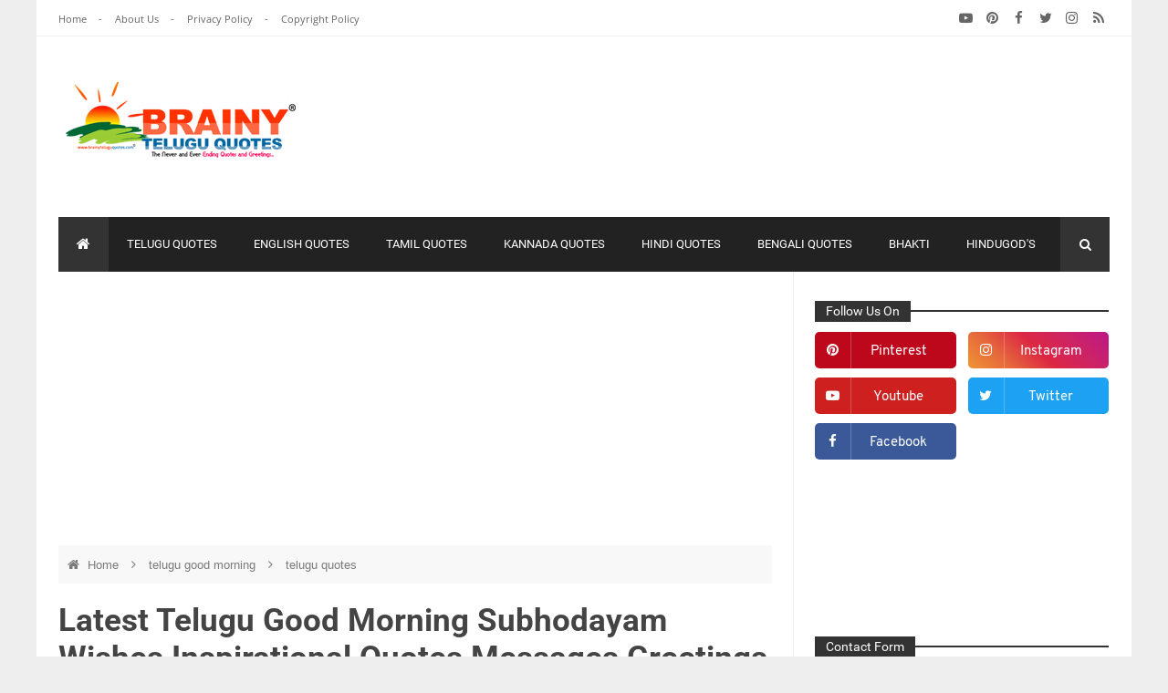

--- FILE ---
content_type: text/html; charset=utf-8
request_url: https://www.google.com/recaptcha/api2/aframe
body_size: 271
content:
<!DOCTYPE HTML><html><head><meta http-equiv="content-type" content="text/html; charset=UTF-8"></head><body><script nonce="3rxq4BBaGTE57LnMVjzQuQ">/** Anti-fraud and anti-abuse applications only. See google.com/recaptcha */ try{var clients={'sodar':'https://pagead2.googlesyndication.com/pagead/sodar?'};window.addEventListener("message",function(a){try{if(a.source===window.parent){var b=JSON.parse(a.data);var c=clients[b['id']];if(c){var d=document.createElement('img');d.src=c+b['params']+'&rc='+(localStorage.getItem("rc::a")?sessionStorage.getItem("rc::b"):"");window.document.body.appendChild(d);sessionStorage.setItem("rc::e",parseInt(sessionStorage.getItem("rc::e")||0)+1);localStorage.setItem("rc::h",'1763441024615');}}}catch(b){}});window.parent.postMessage("_grecaptcha_ready", "*");}catch(b){}</script></body></html>

--- FILE ---
content_type: text/plain
request_url: https://www.google-analytics.com/j/collect?v=1&_v=j102&a=954802891&t=pageview&_s=1&dl=https%3A%2F%2Fwww.brainyteluguquotes.com%2F2016%2F12%2FLatest-Telugu-good-morning-subhodayam-wishes-inspirational-quotes-messages-greetings.html&ul=en-us%40posix&dt=Latest%20Telugu%20good%20morning%20subhodayam%20wishes%20inspirational%20quotes%20messages%20greetings%20%7C%20BrainyTeluguQuotes.comTelugu%20quotes%7CEnglish%20quotes%7CHindi%20quotes%7CTamil%20quotes%7CGreetings&sr=1280x720&vp=1280x720&_u=IEBAAEABAAAAACAAI~&jid=1752890895&gjid=1594272542&cid=35115040.1763441021&tid=UA-77562649-1&_gid=1600321786.1763441021&_r=1&_slc=1&z=1794002934
body_size: -453
content:
2,cG-99DXGMS50T

--- FILE ---
content_type: text/javascript; charset=UTF-8
request_url: https://www.brainyteluguquotes.com/feeds/posts/summary/-/telugu%20quotes?max-results=9&orderby=published&alt=json-in-script&callback=relatedPosts
body_size: 7085
content:
// API callback
relatedPosts({"version":"1.0","encoding":"UTF-8","feed":{"xmlns":"http://www.w3.org/2005/Atom","xmlns$openSearch":"http://a9.com/-/spec/opensearchrss/1.0/","xmlns$blogger":"http://schemas.google.com/blogger/2008","xmlns$georss":"http://www.georss.org/georss","xmlns$gd":"http://schemas.google.com/g/2005","xmlns$thr":"http://purl.org/syndication/thread/1.0","id":{"$t":"tag:blogger.com,1999:blog-1356427388261205634"},"updated":{"$t":"2025-11-05T23:12:07.338+05:30"},"category":[{"term":"telugu quotes"},{"term":"telugu inspirational quotes"},{"term":"english quotes"},{"term":"greetings"},{"term":"hindi quotes"},{"term":"telugu good morning"},{"term":"telugu bhakti"},{"term":"tamil quotes"},{"term":"telugu love"},{"term":"english inspirational quotes"},{"term":"Hindu God wallpapers"},{"term":"telugu friendship quotes"},{"term":"telugu good evening"},{"term":"telugu Swami Vivekananda"},{"term":"Telugu Dussera wishes"},{"term":"amma kavithalu"},{"term":"all the best quotes"},{"term":"kannada quotes"},{"term":"telugu whatsapp profile pics"},{"term":"Sankranti Wishes Quotes in Telugu"},{"term":"telugu good night"},{"term":"telugu friendship day quotes"},{"term":"Telugu Diwali"},{"term":"vinayaka chavithi quotes in telugu"},{"term":"Telugu Vijayadasami wishes"},{"term":"telugu father quotes"},{"term":"english love"},{"term":"hindi inspirational quotes"},{"term":"tamil Swami Vivekananda"},{"term":"Telugu Valentines Day Wishes"},{"term":"telugu new year wishes"},{"term":"telugu Christmas wishes"},{"term":"Krishnaashtami wishes in telugu"},{"term":"lord ganesh prayer"},{"term":"telugu Raksha Bandhan"},{"term":"Telugu Independence Day wishes"},{"term":"Bengali quotes"},{"term":"telugu Gauthama Budda"},{"term":"telugu  lord shiva prayers"},{"term":"english Swami Vivekananda"},{"term":"tamil inspirational"},{"term":"hindi mother quotes"},{"term":"hindi  Independence Day wishes"},{"term":"hindi love"},{"term":"Republic Day Telugu Greetings Quotes"},{"term":"lord vishnu prayers"},{"term":"Guru Powrnami wishes in telugu"},{"term":"birthday telugu"},{"term":"english good morning"},{"term":"goddess lakshmi Devi Prayers"},{"term":"Telugu Mother Quotes"},{"term":"hindi Ganesh Chaturthi wishes"},{"term":"hindi friendship quotes"},{"term":"kannada love"},{"term":"malayalam quotes"},{"term":"telugu fb cover pictures"},{"term":"english Independence Day wishes"},{"term":"telugu hanuman prayers"},{"term":"tamil love"},{"term":"bakrid wishes in telugu"},{"term":"lord krishna prayers"},{"term":"sri krishna wallpapers"},{"term":"Sravanamasam Wishes In Telugu"},{"term":"Tamil Raksha Bandhan"},{"term":"Telugu Durgastami wishes"},{"term":"Toli Ekadashi wishes"},{"term":"tamil friendship day quotes"},{"term":"tamil good morning"},{"term":"telugu marriage day wishes"},{"term":"hindi Raksha Bandhan"},{"term":"teachers day wishes in telugu"},{"term":"Maha Sivaraatri Wishes Quotes in Telugu"},{"term":"Varalakshmi Vratam Wishes in Telugu"},{"term":"Tamil Valentine's Day Greetings"},{"term":"Krishnaashtami wishes in hindi"},{"term":"english  Gauthama Budda"},{"term":"hanuman wallpapers"},{"term":"lord sai baba prayers"},{"term":"lord sun prayers"},{"term":"telugu Rama Krishna Paramahamsa quotes"},{"term":"Karteeka Pournami Telugu Greetings"},{"term":"Telugu Fathers Day"},{"term":"bakrid wishes in hindi"},{"term":"birthday hindi"},{"term":"lakshmi devi prayers"},{"term":"telugu Mukkoti Ekadashi wishes"},{"term":"vinayaka chavithi quotes in kannada"},{"term":"Father Quotes in English"},{"term":"Onam wishes"},{"term":"bengali friendship quotes"},{"term":"bengali love quotes"},{"term":"birthday english"},{"term":"tamil Ramzan"},{"term":"telugu yoga day wishes"},{"term":"Bhagavad Gita Quotes in Hindi"},{"term":"English Marriage Anniversary"},{"term":"kannada Ramzan"},{"term":"tamil good night"},{"term":"Bhagavad Gita Quotes in telugu"},{"term":"Hindi Valentines Day Wishes"},{"term":"english friendship quotes"},{"term":"face book cover pics"},{"term":"hindi Dussera wishes"},{"term":"hindi Vijayadasami wishes"},{"term":"Christmas Wishes Greetings in Tamil"},{"term":"Holi Wishes in Telugu"},{"term":"Photographers Day wishes in Telugu"},{"term":"Ugadi Greetings in Telugu"},{"term":"english mother quotes"},{"term":"hindi Ramzan"},{"term":"hindi Swami Vivekananda"},{"term":"lord Rama Prayers"},{"term":"English Raksha Bandhan"},{"term":"Guru Powrnami wishes in hindi"},{"term":"Krishna Pushkaram"},{"term":"bhakti"},{"term":"good thing to know"},{"term":"vinayaka chavithi quotes in tamil"},{"term":"English Good evening"},{"term":"Good Night Wishes in English"},{"term":"Malayalam Friendship Quotes"},{"term":"New Year Wishes Quotes in Tamil"},{"term":"hindi good night"},{"term":"Christmas Wishes Greetings in English"},{"term":"Hindi Good Morning"},{"term":"Hindi friendship day quotes"},{"term":"Kannada Valentine's Day Greetings"},{"term":"Sri Ramanavami Greetings in Telugu"},{"term":"english Ramzan"},{"term":"english yoga day wishes"},{"term":"telugu Abdul Kalam"},{"term":"Bengali good morning"},{"term":"English Ganesh Chaturthi wishes"},{"term":"Hindi Diwali"},{"term":"International Women's Day Greetings in Telugu"},{"term":"Mother's Day Greetings in Telugu"},{"term":"Netaji Subashchandra Bose Quotes in Hindi"},{"term":"New Year Wishes Quotes in Hindi"},{"term":"Tamil Friendship Quotes"},{"term":"Tamil Independence Day wishes"},{"term":"Telugu Ramzan"},{"term":"Telugu Sadhguru quotes"},{"term":"chanakya quotes in hindi"},{"term":"Bengali good night"},{"term":"Dr. A.P.J Abdul Kalam Hindi Quotes"},{"term":"English Valentine's Day Greetings"},{"term":"Guru Powrnami wishes in english"},{"term":"Holi Wishes in Bengali"},{"term":"Holi Wishes in English"},{"term":"Krishnaashtami wishes in kannada"},{"term":"Krishnaashtami wishes in tamil"},{"term":"New Year Wishes Quotes in English"},{"term":"Sankranti-Ponkal-wishes Quotes Greetings in Tamil"},{"term":"Tamil  Vijayadasami wishes"},{"term":"William Shakespeare Quotes in Hindi"},{"term":"all the best quotes in english"},{"term":"bhagavad gita english"},{"term":"kannada Dussera wishes"},{"term":"kannada Vijayadasami wishes"},{"term":"tamil Aadi Krithigai wishes"},{"term":"tamil Dussera wishes"},{"term":"telugu Jagannath Puri Rath Yatra"},{"term":"English Friendship Day Quotes"},{"term":"Goddess Saraswati Prayers"},{"term":"Hindi Christmas Wishes"},{"term":"Hindi Jagannath Puri Rath Yatra"},{"term":"Mother's day Greetings in English"},{"term":"Naga Panchami Greetings in Telugu"},{"term":"hindi yoga day wishes"},{"term":"rabindranath tagore hindi quotes"},{"term":"Christmas Wishes Greetings in Kannada"},{"term":"Engineer's Day wishes"},{"term":"Free png Vector Design Elements"},{"term":"International Woman's Day Greetings in Tamil"},{"term":"Kannada Inspirational Quotes"},{"term":"Mahatma Gandhi Quotes in Hindi"},{"term":"ManiKumari Poetry"},{"term":"Republic Day malayalam Greetings Quotes"},{"term":"Sri Ramanavami Greetings in English"},{"term":"Tamil Mother Quotes"},{"term":"bengali inspirational quotes"},{"term":"english Toli Ekadashi wishes"},{"term":"lord Ayyappa Prayers"},{"term":"lord Narasimha Prayers"},{"term":"sankranti Wishes Quotes in Hindi"},{"term":"telugu Charlie Chaplin Quotations"},{"term":"whatsapp Profile Pictures in english"},{"term":"whatsapp Profile Pictures in hindi"},{"term":"Akshaya Truteeya Greetings in Telugu"},{"term":"Children's Day Greetings in telugu"},{"term":"English Dussera wishes"},{"term":"Father Quotes in kannada"},{"term":"Happy Journey Greetings in English"},{"term":"Holi Wishes in Hindi"},{"term":"International Women's Day Greetings in English"},{"term":"Kannada Rakshabandhan"},{"term":"Krishnaashtami wishes in English"},{"term":"Mother's day Greetings in Hindi"},{"term":"Netaji Subashchandra Bose Quotes in telugu"},{"term":"New Year Wishes Quotes in Malayaalam"},{"term":"Republic Day Tamil Greetings Quotes"},{"term":"Republic Day english Greetings Quotes"},{"term":"Simhacala Appanna Candanotsavam Greetings in Telugu"},{"term":"Teachers day Wishes in English"},{"term":"Telugu Naraka Chaturdashi Wishes"},{"term":"all the best quotes in hindi"},{"term":"birthday tamil"},{"term":"chanakya quotes in telugu"},{"term":"english mahatma gandhi quotes"},{"term":"hindi Gauthama Budda"},{"term":"hindi Toli Ekadashi wishes"},{"term":"kannada friendship quotes"},{"term":"lord hayagriva prayers"},{"term":"tamil hanuman jayanti"},{"term":"vinayaka chavithi quotes in english"},{"term":"Abraham Lincoln Hindi Quotes"},{"term":"Bengali Valentine's Day Greetings"},{"term":"Chanakya Quotes in English"},{"term":"Dr. A.P.J Abdul Kalam English Quotes"},{"term":"Father Quotes in Tamil"},{"term":"Hanuman Jayanthi in Telugu"},{"term":"Hindi Good Evening Quotes"},{"term":"International Women's Day Greetings in Hindi"},{"term":"Malayalam Inspirational Quotes"},{"term":"Malayalam Love Quotes"},{"term":"Mother Teresa Quotes in telugu"},{"term":"Photographers Day Wishes in English"},{"term":"Rama Krishna Paramahamsa hindi quotes"},{"term":"Republic Day hindi  Greetings Quotes"},{"term":"Sankranti Wishes Quotes in English"},{"term":"Satyannarayana Swamy  prayers"},{"term":"Sivaraatri Greetings in English"},{"term":"Sivaraatri Greetings in Hindi"},{"term":"Sivaraatri Greetings in Kannada"},{"term":"Sivaraatri Greetings in Tamil"},{"term":"Ugadi Greetings in English"},{"term":"Vasantha Panchami Greetings"},{"term":"all the best quotes in Tamil"},{"term":"aristotle quotes"},{"term":"bengali fb cover pictures"},{"term":"english retirement wishes"},{"term":"father Quotes in Hindi"},{"term":"hindi fb cover pictures"},{"term":"hindi nepolen quotes"},{"term":"nehru quotes in hindi"},{"term":"rabindranath tagore English quotes"},{"term":"tanikella bharani quotes"}],"title":{"type":"text","$t":"BrainyTeluguQuotes.comTelugu quotes|English quotes|Hindi quotes|Tamil quotes|Greetings"},"subtitle":{"type":"html","$t":"Telugu quotes|English quotes|Hindi quotes|Tamil quotes|Malayalam quotes|Greetings|Wishes"},"link":[{"rel":"http://schemas.google.com/g/2005#feed","type":"application/atom+xml","href":"https:\/\/www.brainyteluguquotes.com\/feeds\/posts\/summary"},{"rel":"self","type":"application/atom+xml","href":"https:\/\/www.blogger.com\/feeds\/1356427388261205634\/posts\/summary\/-\/telugu+quotes?alt=json-in-script\u0026max-results=9\u0026orderby=published"},{"rel":"alternate","type":"text/html","href":"https:\/\/www.brainyteluguquotes.com\/search\/label\/telugu%20quotes"},{"rel":"hub","href":"http://pubsubhubbub.appspot.com/"},{"rel":"next","type":"application/atom+xml","href":"https:\/\/www.blogger.com\/feeds\/1356427388261205634\/posts\/summary\/-\/telugu+quotes\/-\/telugu+quotes?alt=json-in-script\u0026start-index=10\u0026max-results=9\u0026orderby=published"}],"author":[{"name":{"$t":"BrainyTeluguQuotes"},"uri":{"$t":"http:\/\/www.blogger.com\/profile\/05139157065073450644"},"email":{"$t":"noreply@blogger.com"},"gd$image":{"rel":"http://schemas.google.com/g/2005#thumbnail","width":"16","height":"16","src":"https:\/\/img1.blogblog.com\/img\/b16-rounded.gif"}}],"generator":{"version":"7.00","uri":"http://www.blogger.com","$t":"Blogger"},"openSearch$totalResults":{"$t":"2853"},"openSearch$startIndex":{"$t":"1"},"openSearch$itemsPerPage":{"$t":"9"},"entry":[{"id":{"$t":"tag:blogger.com,1999:blog-1356427388261205634.post-6963454752250365834"},"published":{"$t":"2022-10-06T14:23:00.004+05:30"},"updated":{"$t":"2022-10-06T14:25:43.810+05:30"},"category":[{"scheme":"http://www.blogger.com/atom/ns#","term":"telugu friendship quotes"},{"scheme":"http://www.blogger.com/atom/ns#","term":"telugu quotes"}],"title":{"type":"text","$t":"Unbreakable Friendship Bond Captions for whatsapp status and dp Friendship quotes messages"},"summary":{"type":"text","$t":"friendship quotes in telugu,best friendship quotes in telugu for girl,short friendship quotes,unbreakable friendship bond quotes,instagram captions unbreakable friendship bond quotes,sister unbreakable bond quotesFriendship quotes”Nothing compares to the stomach ache you get from laughing with your best friends.”“What is a friend? A single soul dwelling in two bodies.”“Friendship is the "},"link":[{"rel":"replies","type":"application/atom+xml","href":"https:\/\/www.brainyteluguquotes.com\/feeds\/6963454752250365834\/comments\/default","title":"Post Comments"},{"rel":"replies","type":"text/html","href":"https:\/\/www.brainyteluguquotes.com\/2022\/10\/Unbreakable-Friendship-Bond-Captions-for-whatsapp-status-and-dp-Friendship-quotes-messages.html#comment-form","title":"0 Comments"},{"rel":"edit","type":"application/atom+xml","href":"https:\/\/www.blogger.com\/feeds\/1356427388261205634\/posts\/default\/6963454752250365834"},{"rel":"self","type":"application/atom+xml","href":"https:\/\/www.blogger.com\/feeds\/1356427388261205634\/posts\/default\/6963454752250365834"},{"rel":"alternate","type":"text/html","href":"https:\/\/www.brainyteluguquotes.com\/2022\/10\/Unbreakable-Friendship-Bond-Captions-for-whatsapp-status-and-dp-Friendship-quotes-messages.html","title":"Unbreakable Friendship Bond Captions for whatsapp status and dp Friendship quotes messages"}],"author":[{"name":{"$t":"BrainyTeluguQuotes"},"uri":{"$t":"http:\/\/www.blogger.com\/profile\/05139157065073450644"},"email":{"$t":"noreply@blogger.com"},"gd$image":{"rel":"http://schemas.google.com/g/2005#thumbnail","width":"16","height":"16","src":"https:\/\/img1.blogblog.com\/img\/b16-rounded.gif"}}],"media$thumbnail":{"xmlns$media":"http://search.yahoo.com/mrss/","url":"https:\/\/blogger.googleusercontent.com\/img\/b\/R29vZ2xl\/AVvXsEhA7Set4zRKhlQbAVlBZJhNQpoXOYTFFEV3_kAyetTUiBBuACC-oL_6VObJzzZEz8-hSdFeWu3ZaliyyoD9-Ep47MMup3RGFZjbTZJu7KiiclA-xEN40ZZFP3yQ5binQ7PzisL6Cf7MOVplQTBaF3nIT_AS7Qw8G3eP7XCczZ-UI4mzL58KrPimjaxQ\/s72-c\/friendship%20quotes%20in%20telugu%20language-Best%20Friendship%20telugu%20kavithalu-2016%20BrainyTeluguQuotes.jpg","height":"72","width":"72"},"thr$total":{"$t":"0"}},{"id":{"$t":"tag:blogger.com,1999:blog-1356427388261205634.post-4795475565025366015"},"published":{"$t":"2022-09-26T17:10:00.008+05:30"},"updated":{"$t":"2022-09-26T17:14:57.612+05:30"},"category":[{"scheme":"http://www.blogger.com/atom/ns#","term":"telugu inspirational quotes"},{"scheme":"http://www.blogger.com/atom/ns#","term":"telugu quotes"}],"title":{"type":"text","$t":"Best Inspiring Quotes in Telugu | Telugu Quotes for Whatsapp status and Dp"},"summary":{"type":"text","$t":"Telugu quotesవిజయమే జీవితం కాదు ఓడిపోవడమంటే అన్ని కోల్పోవడమూ\u0026nbsp; కాదు గెలుపోటముల్ని సమానంగా స్వీకరించడమే జీవితం\u0026nbsp; -జార్జ్ బెర్నార్డ్ షా\u0026nbsp;మీరు ఇప్పుడు చేసే ప్రతి పని మీ భవిష్యత్తు కోసంమీ భవిష్యత్తు బాగుండాలంటే మీరు ఇప్పుడే\u0026nbsp; కష్టపడాలిమంచి ఫలితాలు ఉచితంగా రావుమీరు గెలిచినంత వరకు మీ కథను ఎవరూ పట్టించుకోరుతరువాత బాధపడటం కంటే ఇప్పుడే ప్రయత్నించడం మంచిది\u0026nbsp;నీవు నిజంగా జీవితాన్ని "},"link":[{"rel":"replies","type":"application/atom+xml","href":"https:\/\/www.brainyteluguquotes.com\/feeds\/4795475565025366015\/comments\/default","title":"Post Comments"},{"rel":"replies","type":"text/html","href":"https:\/\/www.brainyteluguquotes.com\/2022\/09\/Best-Inspirational-Quotes-in-Telugu-Telugu-Quotes-for-Whatsapp-status-and-Dp.html#comment-form","title":"0 Comments"},{"rel":"edit","type":"application/atom+xml","href":"https:\/\/www.blogger.com\/feeds\/1356427388261205634\/posts\/default\/4795475565025366015"},{"rel":"self","type":"application/atom+xml","href":"https:\/\/www.blogger.com\/feeds\/1356427388261205634\/posts\/default\/4795475565025366015"},{"rel":"alternate","type":"text/html","href":"https:\/\/www.brainyteluguquotes.com\/2022\/09\/Best-Inspirational-Quotes-in-Telugu-Telugu-Quotes-for-Whatsapp-status-and-Dp.html","title":"Best Inspiring Quotes in Telugu | Telugu Quotes for Whatsapp status and Dp"}],"author":[{"name":{"$t":"BrainyTeluguQuotes"},"uri":{"$t":"http:\/\/www.blogger.com\/profile\/05139157065073450644"},"email":{"$t":"noreply@blogger.com"},"gd$image":{"rel":"http://schemas.google.com/g/2005#thumbnail","width":"16","height":"16","src":"https:\/\/img1.blogblog.com\/img\/b16-rounded.gif"}}],"media$thumbnail":{"xmlns$media":"http://search.yahoo.com/mrss/","url":"https:\/\/blogger.googleusercontent.com\/img\/b\/R29vZ2xl\/AVvXsEhDJ_AGfJBoiFBdDqcmxVEQXuemn_Bx-aDKSGfL9-FqBwBhoAKEA9LD9ppUXfvx7QV5DbyJMcDHWPoNEzFxjcYY2dcubkQ24TPAV7nlxjZIG10ZjDa4R87dIPEYMzobjMuePu3BkA8UKG-5xEz2LSzgTvSZZZPBhibkFKDQcbenNTkTsgnCnHHM8WOg\/s72-c\/Nice%20telugu%20inspirational%20lines%20with%20hd%20wallpapers-Best%20telugu%20manchimaatalu-BrainyTeluguQuotes.jpg","height":"72","width":"72"},"thr$total":{"$t":"0"}},{"id":{"$t":"tag:blogger.com,1999:blog-1356427388261205634.post-8744900927688821477"},"published":{"$t":"2022-06-22T13:30:00.003+05:30"},"updated":{"$t":"2022-06-22T13:35:54.173+05:30"},"category":[{"scheme":"http://www.blogger.com/atom/ns#","term":"amma kavithalu"},{"scheme":"http://www.blogger.com/atom/ns#","term":"telugu quotes"}],"title":{"type":"text","$t":"Amma Kavithalu Telugu Poetry Amma quotes mother quotes in telugu with mother and child hd wallpapers"},"summary":{"type":"text","$t":"mother quotes in telugu,mothers day quotes in telugu text,mothers day quotes from son,unconditional love mother and son quotes,mother son instagram captions,proud mom quotes for son,mother and son bonding quotes,mother son relationship quotes with images,crazy mother and son quotes,amma kavithalu,Mother Poems in Telugu\u0026nbsp;Amma : ప్రతిరోజూ మనం మదర్స డే జరుపుకోవాలి\"పెదవే పలికిన మాటల్లోనే తీయని "},"link":[{"rel":"replies","type":"application/atom+xml","href":"https:\/\/www.brainyteluguquotes.com\/feeds\/8744900927688821477\/comments\/default","title":"Post Comments"},{"rel":"replies","type":"text/html","href":"https:\/\/www.brainyteluguquotes.com\/2022\/06\/Amma-Kavithalu-Telugu-Poetry-Amma-quotes-mother-quotes-in-telugu-with-mother-and-child-hd-wallpapers.html#comment-form","title":"0 Comments"},{"rel":"edit","type":"application/atom+xml","href":"https:\/\/www.blogger.com\/feeds\/1356427388261205634\/posts\/default\/8744900927688821477"},{"rel":"self","type":"application/atom+xml","href":"https:\/\/www.blogger.com\/feeds\/1356427388261205634\/posts\/default\/8744900927688821477"},{"rel":"alternate","type":"text/html","href":"https:\/\/www.brainyteluguquotes.com\/2022\/06\/Amma-Kavithalu-Telugu-Poetry-Amma-quotes-mother-quotes-in-telugu-with-mother-and-child-hd-wallpapers.html","title":"Amma Kavithalu Telugu Poetry Amma quotes mother quotes in telugu with mother and child hd wallpapers"}],"author":[{"name":{"$t":"BrainyTeluguQuotes"},"uri":{"$t":"http:\/\/www.blogger.com\/profile\/05139157065073450644"},"email":{"$t":"noreply@blogger.com"},"gd$image":{"rel":"http://schemas.google.com/g/2005#thumbnail","width":"16","height":"16","src":"https:\/\/img1.blogblog.com\/img\/b16-rounded.gif"}}],"media$thumbnail":{"xmlns$media":"http://search.yahoo.com/mrss/","url":"https:\/\/blogger.googleusercontent.com\/img\/b\/R29vZ2xl\/AVvXsEg9jLSU4UcT4Q0xZsNc2p2IiEA-LYwJ5FpcEzLu_1ff6WROJzo_-LXN_8Dfb_8WwYtqQtyhAgANeC3uteF8x9XVH40EUQ47T8TDwUcV8wFHns8bjxRC-cuo14aB0WbMklLzONkb2JtbpeV-tt864OXTHimmmGaj_HVFVf2hgB5wfH3Xraog15nIR68M\/s72-c\/mom-and-newborn-baby-with-telugu-quotes.jpg","height":"72","width":"72"},"thr$total":{"$t":"0"}},{"id":{"$t":"tag:blogger.com,1999:blog-1356427388261205634.post-3206221823956364608"},"published":{"$t":"2022-06-22T13:19:00.004+05:30"},"updated":{"$t":"2022-06-22T13:23:00.993+05:30"},"category":[{"scheme":"http://www.blogger.com/atom/ns#","term":"telugu love"},{"scheme":"http://www.blogger.com/atom/ns#","term":"telugu quotes"}],"title":{"type":"text","$t":"Feelings Of Love Quotes Romantic love quotes with heart touching images "},"summary":{"type":"text","$t":"Best Love Quotes with love hd wallpapers,Romantic love quotes with heart touching images,Sweet love quotes hd images,Lovely Sayings,Telugu Love Quotes with quotes,Telugu Love Quotes,Best Love Quotes In Telugu,Telugu Love Quotes Telugu Prema Kavithalu,Best I Love You Quotes To Express Your Deep Emotions1) జీవితం అంటే నిన్నునువ్వు చూసుకోవటం కాదు,నిన్ను నువ్వు రూపు దిద్దుకోవటం.2) పనివంతులు “పని” ని "},"link":[{"rel":"replies","type":"application/atom+xml","href":"https:\/\/www.brainyteluguquotes.com\/feeds\/3206221823956364608\/comments\/default","title":"Post Comments"},{"rel":"replies","type":"text/html","href":"https:\/\/www.brainyteluguquotes.com\/2022\/06\/Feelings-Of-Love-Quotes-Romantic-love-quotes-with-heart-touching-images .html#comment-form","title":"0 Comments"},{"rel":"edit","type":"application/atom+xml","href":"https:\/\/www.blogger.com\/feeds\/1356427388261205634\/posts\/default\/3206221823956364608"},{"rel":"self","type":"application/atom+xml","href":"https:\/\/www.blogger.com\/feeds\/1356427388261205634\/posts\/default\/3206221823956364608"},{"rel":"alternate","type":"text/html","href":"https:\/\/www.brainyteluguquotes.com\/2022\/06\/Feelings-Of-Love-Quotes-Romantic-love-quotes-with-heart-touching-images .html","title":"Feelings Of Love Quotes Romantic love quotes with heart touching images "}],"author":[{"name":{"$t":"BrainyTeluguQuotes"},"uri":{"$t":"http:\/\/www.blogger.com\/profile\/05139157065073450644"},"email":{"$t":"noreply@blogger.com"},"gd$image":{"rel":"http://schemas.google.com/g/2005#thumbnail","width":"16","height":"16","src":"https:\/\/img1.blogblog.com\/img\/b16-rounded.gif"}}],"media$thumbnail":{"xmlns$media":"http://search.yahoo.com/mrss/","url":"https:\/\/blogger.googleusercontent.com\/img\/b\/R29vZ2xl\/AVvXsEhq_HX1D4i-BBZPvcykZp_hH14TJAUYlUizyTXu_atQTD9r7StNhYLmUSLt_1wRQGOVNReQhC3BwqPF2k_RZ-ok_m2-nj2AsQRmuekRYyHP_l_QBTtir3FMFbBB99XWYP_hfXdpYwJxoNEIUDta3tkl3V03Vnxuu6iVbe-Siv8uS6UzBDx8J06mQEJ3\/s72-c\/bride_and_groom_wedding-wallpaper%20with%20love%20quotes%20in%20Brainyteluguquotes.jpg","height":"72","width":"72"},"thr$total":{"$t":"0"}},{"id":{"$t":"tag:blogger.com,1999:blog-1356427388261205634.post-378237515280418735"},"published":{"$t":"2022-06-22T11:11:00.003+05:30"},"updated":{"$t":"2022-06-22T11:20:45.280+05:30"},"category":[{"scheme":"http://www.blogger.com/atom/ns#","term":"telugu love"},{"scheme":"http://www.blogger.com/atom/ns#","term":"telugu quotes"}],"title":{"type":"text","$t":"Deep Love Quotes To Best Express Deep Feelings Emotional heart touching love quotes  "},"summary":{"type":"text","$t":"heart touching love quotes in telugu text,heart touching love quotes in telugu download,emotional heart touching love quotes in telugu,love quotes in telugu text,love breakup quotes telugu text,love failure quotes telugu,first love failure quotes in telugu,love failure quotes in telugu for boy,love failure quotes in telugu for girl,love pain quotes in telugu,romantic love quotes in telugu,i love "},"link":[{"rel":"replies","type":"application/atom+xml","href":"https:\/\/www.brainyteluguquotes.com\/feeds\/378237515280418735\/comments\/default","title":"Post Comments"},{"rel":"replies","type":"text/html","href":"https:\/\/www.brainyteluguquotes.com\/2022\/06\/Deep-Love-Quotes-Deep-Feelings-On-love-Emotional-heart-touching-love-quotes  .html#comment-form","title":"0 Comments"},{"rel":"edit","type":"application/atom+xml","href":"https:\/\/www.blogger.com\/feeds\/1356427388261205634\/posts\/default\/378237515280418735"},{"rel":"self","type":"application/atom+xml","href":"https:\/\/www.blogger.com\/feeds\/1356427388261205634\/posts\/default\/378237515280418735"},{"rel":"alternate","type":"text/html","href":"https:\/\/www.brainyteluguquotes.com\/2022\/06\/Deep-Love-Quotes-Deep-Feelings-On-love-Emotional-heart-touching-love-quotes  .html","title":"Deep Love Quotes To Best Express Deep Feelings Emotional heart touching love quotes  "}],"author":[{"name":{"$t":"BrainyTeluguQuotes"},"uri":{"$t":"http:\/\/www.blogger.com\/profile\/05139157065073450644"},"email":{"$t":"noreply@blogger.com"},"gd$image":{"rel":"http://schemas.google.com/g/2005#thumbnail","width":"16","height":"16","src":"https:\/\/img1.blogblog.com\/img\/b16-rounded.gif"}}],"media$thumbnail":{"xmlns$media":"http://search.yahoo.com/mrss/","url":"https:\/\/blogger.googleusercontent.com\/img\/b\/R29vZ2xl\/AVvXsEiT8OXagT-KguOo8TG3U_akC07w2T8Ryy3r6e-q3xO7bso6EDp0R3KHRUmmRzky_Ba-lvwJn0LwquiEj0l5-dR7q_jT4wNFaSHxLaqrvjzzKvcg2SxQ5TXvLM2yyuDp0T-dPrFfL3Z4s_q3PcfU22PPvaKFE9YSFU8kpBHScd-UFKrlAkCDbX35zGVV\/s72-c\/Heart%20touching%20love%20quotes%20with%20beautiful%20love%20png%20wallpapers.jpg","height":"72","width":"72"},"thr$total":{"$t":"0"}},{"id":{"$t":"tag:blogger.com,1999:blog-1356427388261205634.post-3768539899269471152"},"published":{"$t":"2022-06-06T17:01:00.001+05:30"},"updated":{"$t":"2022-06-06T17:01:17.798+05:30"},"category":[{"scheme":"http://www.blogger.com/atom/ns#","term":"telugu inspirational quotes"},{"scheme":"http://www.blogger.com/atom/ns#","term":"telugu quotes"}],"title":{"type":"text","$t":"Life changing motivational quotes on achievement and hard work  "},"summary":{"type":"text","$t":"inspirational quotes,motivational quotes for success,quotes about success and achievement,quotes about success and achievement for students,quotes on achievement and hard work,motivational quotes for success\u0026nbsp;\u0026nbsp;"},"link":[{"rel":"replies","type":"application/atom+xml","href":"https:\/\/www.brainyteluguquotes.com\/feeds\/3768539899269471152\/comments\/default","title":"Post Comments"},{"rel":"replies","type":"text/html","href":"https:\/\/www.brainyteluguquotes.com\/2022\/06\/Life-changing-telugu-motivational-quotes-on-achievement-and-hard-work  .html#comment-form","title":"0 Comments"},{"rel":"edit","type":"application/atom+xml","href":"https:\/\/www.blogger.com\/feeds\/1356427388261205634\/posts\/default\/3768539899269471152"},{"rel":"self","type":"application/atom+xml","href":"https:\/\/www.blogger.com\/feeds\/1356427388261205634\/posts\/default\/3768539899269471152"},{"rel":"alternate","type":"text/html","href":"https:\/\/www.brainyteluguquotes.com\/2022\/06\/Life-changing-telugu-motivational-quotes-on-achievement-and-hard-work  .html","title":"Life changing motivational quotes on achievement and hard work  "}],"author":[{"name":{"$t":"BrainyTeluguQuotes"},"uri":{"$t":"http:\/\/www.blogger.com\/profile\/05139157065073450644"},"email":{"$t":"noreply@blogger.com"},"gd$image":{"rel":"http://schemas.google.com/g/2005#thumbnail","width":"16","height":"16","src":"https:\/\/img1.blogblog.com\/img\/b16-rounded.gif"}}],"media$thumbnail":{"xmlns$media":"http://search.yahoo.com/mrss/","url":"https:\/\/blogger.googleusercontent.com\/img\/b\/R29vZ2xl\/AVvXsEiAjXnU_FiuTQ97Qid6wF-jCOmjDpos22d30vlM5NnmzkB3orQzQs3rPdr76QiPkN6NVenzjqiWt6s0mVD95jZFAQgMlULKQWvV0DWt2T2T_gOqCJs9GRsZKRHptpfOVizbY9HNQ7l1qSMiMpqigfJRbV400h4su4WsEzEbNettnJskEp4ChpPtXGGM\/s72-c\/nice%20telugu%20inspirational%20life%20success%20lines%20with%20hd%20wallpapers-brainyTeluguQuotes.jpg","height":"72","width":"72"},"thr$total":{"$t":"0"}},{"id":{"$t":"tag:blogger.com,1999:blog-1356427388261205634.post-8687530839782743185"},"published":{"$t":"2022-05-09T16:10:00.006+05:30"},"updated":{"$t":"2022-05-17T10:46:02.518+05:30"},"category":[{"scheme":"http://www.blogger.com/atom/ns#","term":"telugu inspirational quotes"},{"scheme":"http://www.blogger.com/atom/ns#","term":"telugu quotes"}],"title":{"type":"text","$t":"Telugu inspirational life changing quotes with hd wallpapers"},"summary":{"type":"text","$t":"Telugu inspirational quotes,inspirational messages in elugu,inspirational sms,inspirational stories in telugu,inspirational life changing quotes,inspirational heart touching telugu quotes\u0026nbsp; \u0026nbsp;\u0026nbsp;"},"link":[{"rel":"replies","type":"application/atom+xml","href":"https:\/\/www.brainyteluguquotes.com\/feeds\/8687530839782743185\/comments\/default","title":"Post Comments"},{"rel":"replies","type":"text/html","href":"https:\/\/www.brainyteluguquotes.com\/2022\/05\/inspirational-life-changing-quotes-inspirational-quotes.html#comment-form","title":"0 Comments"},{"rel":"edit","type":"application/atom+xml","href":"https:\/\/www.blogger.com\/feeds\/1356427388261205634\/posts\/default\/8687530839782743185"},{"rel":"self","type":"application/atom+xml","href":"https:\/\/www.blogger.com\/feeds\/1356427388261205634\/posts\/default\/8687530839782743185"},{"rel":"alternate","type":"text/html","href":"https:\/\/www.brainyteluguquotes.com\/2022\/05\/inspirational-life-changing-quotes-inspirational-quotes.html","title":"Telugu inspirational life changing quotes with hd wallpapers"}],"author":[{"name":{"$t":"BrainyTeluguQuotes"},"uri":{"$t":"http:\/\/www.blogger.com\/profile\/05139157065073450644"},"email":{"$t":"noreply@blogger.com"},"gd$image":{"rel":"http://schemas.google.com/g/2005#thumbnail","width":"16","height":"16","src":"https:\/\/img1.blogblog.com\/img\/b16-rounded.gif"}}],"media$thumbnail":{"xmlns$media":"http://search.yahoo.com/mrss/","url":"https:\/\/blogger.googleusercontent.com\/img\/b\/R29vZ2xl\/AVvXsEjPLJ6nmgaQG9QqcqC4hrliprBGr71BKzoOpxBOC6Aoq00PGQm-k8BusUFN_N_T0JFdrFEeTZyVcJYb7uX0ADn9BIwqDpa2sBqfFRvno0xptaX2H6XyoPkeZ4L2ORBwcl_QYfInqc9uJFFEvakv9YQC6RfV512mlrXNrgklpYuJ9U51raU-Iu776zYD\/s72-c\/nice%20telugu%20inspiratinal%20life%20success%20lines%20with%20hd%20wallpapers%20in%20TElugu-BrainyTeluguQuotes.jpg","height":"72","width":"72"},"thr$total":{"$t":"0"}},{"id":{"$t":"tag:blogger.com,1999:blog-1356427388261205634.post-8333978380673151543"},"published":{"$t":"2022-04-14T11:53:00.006+05:30"},"updated":{"$t":"2022-05-17T10:46:22.518+05:30"},"category":[{"scheme":"http://www.blogger.com/atom/ns#","term":"telugu inspirational quotes"},{"scheme":"http://www.blogger.com/atom/ns#","term":"telugu quotes"}],"title":{"type":"text","$t":"A Word A Thought A Question - Positive Thought quote of the Day"},"summary":{"type":"text","$t":"\u0026nbsp;inspirational life quotes in Telugu,unique quotes on life in Telugu,short inspirational quotes in Telugu,short inspirational quotes for young adults in Telugu,inspiring the next generation quotes in Telugu,concern for the family and future generation quotes in Telugu,generation change quotes in Telugu,old generation vs new generation quotes in Telugu,positive man quotes in Telugu,appreciate"},"link":[{"rel":"replies","type":"application/atom+xml","href":"https:\/\/www.brainyteluguquotes.com\/feeds\/8333978380673151543\/comments\/default","title":"Post Comments"},{"rel":"replies","type":"text/html","href":"https:\/\/www.brainyteluguquotes.com\/2022\/04\/ inspirational-life-quotes-in-telugu-helping-hands-telugu-quotes.html#comment-form","title":"0 Comments"},{"rel":"edit","type":"application/atom+xml","href":"https:\/\/www.blogger.com\/feeds\/1356427388261205634\/posts\/default\/8333978380673151543"},{"rel":"self","type":"application/atom+xml","href":"https:\/\/www.blogger.com\/feeds\/1356427388261205634\/posts\/default\/8333978380673151543"},{"rel":"alternate","type":"text/html","href":"https:\/\/www.brainyteluguquotes.com\/2022\/04\/ inspirational-life-quotes-in-telugu-helping-hands-telugu-quotes.html","title":"A Word A Thought A Question - Positive Thought quote of the Day"}],"author":[{"name":{"$t":"BrainyTeluguQuotes"},"uri":{"$t":"http:\/\/www.blogger.com\/profile\/05139157065073450644"},"email":{"$t":"noreply@blogger.com"},"gd$image":{"rel":"http://schemas.google.com/g/2005#thumbnail","width":"16","height":"16","src":"https:\/\/img1.blogblog.com\/img\/b16-rounded.gif"}}],"media$thumbnail":{"xmlns$media":"http://search.yahoo.com/mrss/","url":"https:\/\/blogger.googleusercontent.com\/img\/b\/R29vZ2xl\/AVvXsEgnVyu4LUmKm9IhoOufPC2iJ8UIbxs5jg6ev2p8asNSTZbcT_11j7_YtaCSKub6C5BrlUUUw4Tbv2VUO-xJ1YsMbvdMMojM0LZ0WXZhXnk-mWEsW1o7rIdcj732FLlHaKbhx96NoLELNdF2Y16uP6kvBUzdxjWb6aiHUO1VdqPgZkYWJ0dyPp9LOsog\/s72-c\/nice%20latest%20telugu%20great%20saying%20about%20humanity-Telugu%20life%20quotes-BrainyTeluguQuotesw.jpg","height":"72","width":"72"},"thr$total":{"$t":"0"}},{"id":{"$t":"tag:blogger.com,1999:blog-1356427388261205634.post-7376687616313662522"},"published":{"$t":"2022-04-13T15:00:00.002+05:30"},"updated":{"$t":"2022-04-13T15:00:33.376+05:30"},"category":[{"scheme":"http://www.blogger.com/atom/ns#","term":"telugu love"},{"scheme":"http://www.blogger.com/atom/ns#","term":"telugu quotes"}],"title":{"type":"text","$t":"100+ Latest Love Quotes In Telugu with images download written by Manikumari"},"summary":{"type":"text","$t":"love quotes,love quotes for him,love quotes for him from the heart,feeling love quotes,strong love quotes,strong love quotes for her,romantic love quotes,very short love quotes for him,cute love quotes for him,365 short love quotes for him,true love quotes in telugu,sincere love quotes telugu\u0026nbsp;"},"link":[{"rel":"replies","type":"application/atom+xml","href":"https:\/\/www.brainyteluguquotes.com\/feeds\/7376687616313662522\/comments\/default","title":"Post Comments"},{"rel":"replies","type":"text/html","href":"https:\/\/www.brainyteluguquotes.com\/2022\/04\/true-love-quotes-in-telugu-sincere-love-quotes-telugu-manikumari-quotes.html#comment-form","title":"0 Comments"},{"rel":"edit","type":"application/atom+xml","href":"https:\/\/www.blogger.com\/feeds\/1356427388261205634\/posts\/default\/7376687616313662522"},{"rel":"self","type":"application/atom+xml","href":"https:\/\/www.blogger.com\/feeds\/1356427388261205634\/posts\/default\/7376687616313662522"},{"rel":"alternate","type":"text/html","href":"https:\/\/www.brainyteluguquotes.com\/2022\/04\/true-love-quotes-in-telugu-sincere-love-quotes-telugu-manikumari-quotes.html","title":"100+ Latest Love Quotes In Telugu with images download written by Manikumari"}],"author":[{"name":{"$t":"BrainyTeluguQuotes"},"uri":{"$t":"http:\/\/www.blogger.com\/profile\/05139157065073450644"},"email":{"$t":"noreply@blogger.com"},"gd$image":{"rel":"http://schemas.google.com/g/2005#thumbnail","width":"16","height":"16","src":"https:\/\/img1.blogblog.com\/img\/b16-rounded.gif"}}],"media$thumbnail":{"xmlns$media":"http://search.yahoo.com/mrss/","url":"https:\/\/blogger.googleusercontent.com\/img\/b\/R29vZ2xl\/AVvXsEiIOdRb5zf-6-QyKdCQauLhjsBnwqmmWxQH3bf4GzUpWCVC5iuLT4RmUUJmeQtqeOVu8MTP0yXwoVJtXPTIEZsXF8Lj0wsy4m6_ie5TscC7sWhKMQIl60lq9y42VLqkdRV5C9JyIMCVFTRoyv6LfHyyZhAfVJDGGLNdPaKQ7mzsBnIY7l7IHhEfKNtl\/s72-c\/Romantic%20love%20quotes%20in%20Telugu-brainyTeluguQuotes.jpg","height":"72","width":"72"},"thr$total":{"$t":"0"}}]}});